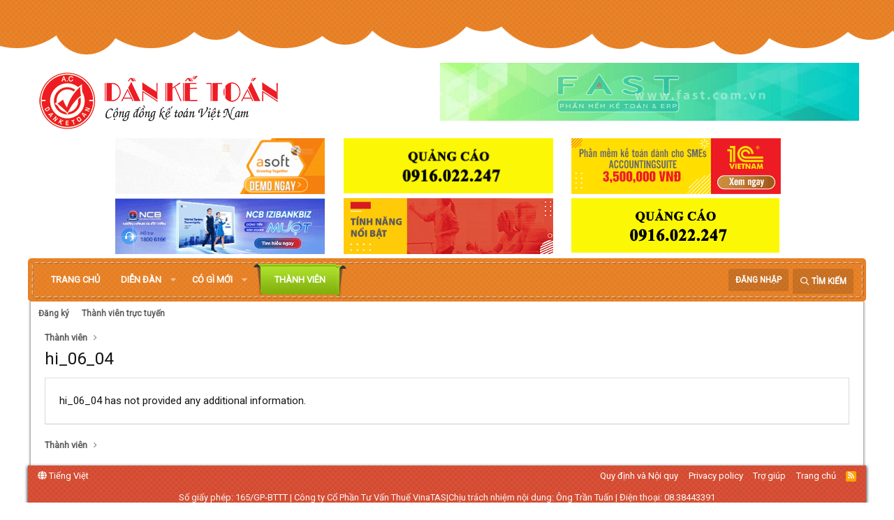

--- FILE ---
content_type: text/html; charset=utf-8
request_url: https://danketoan.com/members/hi_06_04.399904/about
body_size: 10200
content:
<!DOCTYPE html>
<html id="XF" lang="vi-VN" dir="LTR"
	data-app="public"
	data-template="member_about"
	data-container-key=""
	data-content-key=""
	data-logged-in="false"
	data-cookie-prefix="xf_"
	class="has-no-js template-member_about"
	>
<head>
	<meta charset="utf-8" />
	<meta http-equiv="X-UA-Compatible" content="IE=Edge" />
	

<meta name="viewport" content="width=device-width, initial-scale=1">

	
	
	

	<title>hi_06_04 | Diễn đàn Dân Kế Toán | Cộng Đồng Kế Toán - Thuế</title>

	

	
		
	
	
	<meta property="og:site_name" content="Diễn đàn Dân Kế Toán | Cộng Đồng Kế Toán - Thuế" />


	
	
		
	
	
	<meta property="og:type" content="website" />


	
	
		
	
	
	
		<meta property="og:title" content="hi_06_04" />
		<meta property="twitter:title" content="hi_06_04" />
	


	
	
	
		
	
	
	<meta property="og:url" content="https://danketoan.com/members/hi_06_04.399904/about" />


	
	
		
	
	
	
		<meta property="og:image" content="https://danketoan.com/styles/danketoan-2019/xenforo/logo.og.png" />
		<meta property="twitter:image" content="https://danketoan.com/styles/danketoan-2019/xenforo/logo.og.png" />
		<meta property="twitter:card" content="summary" />
	


	

	
		<meta name="theme-color" content="#ffffff" />
	

	
	

	


	<link rel="preload" href="/styles/fonts/fa/fa-regular-400.woff2?_v=5.15.3" as="font" type="font/woff2" crossorigin="anonymous" />


	<link rel="preload" href="/styles/fonts/fa/fa-solid-900.woff2?_v=5.15.3" as="font" type="font/woff2" crossorigin="anonymous" />


<link rel="preload" href="/styles/fonts/fa/fa-brands-400.woff2?_v=5.15.3" as="font" type="font/woff2" crossorigin="anonymous" />

	<link rel="stylesheet" href="/css.php?css=public%3Anormalize.css%2Cpublic%3Afa.css%2Cpublic%3Acore.less%2Cpublic%3Aapp.less&amp;s=7&amp;l=2&amp;d=1764659796&amp;k=378c5434471c15a1f60a41e72de4818e26d2a0c7" />

	<link rel="stylesheet" href="/css.php?css=public%3Avnxf_beststatpro_widget.less%2Cpublic%3Aextra.less&amp;s=7&amp;l=2&amp;d=1764659796&amp;k=47f275031ec8c8e56f0d1739eab4247ccdf21b86" />

	
		<script src="/js/xf/preamble.min.js?_v=996d3c33"></script>
	


	
		<link rel="icon" type="image/png" href="https://danketoan.com/favicon.ico" sizes="32x32" />
	
	
		<link rel="apple-touch-icon" href="https://danketoan.com/styles/danketoan-2019/xenforo/logo.og.png" />
	
	
	<script async src="https://www.googletagmanager.com/gtag/js?id=UA-9084918-2"></script>
	<script>
		window.dataLayer = window.dataLayer || [];
		function gtag(){dataLayer.push(arguments);}
		gtag('js', new Date());
		gtag('config', 'UA-9084918-2', {
			// 
			
			
		});
	</script>

	<link href="https://fonts.googleapis.com/css?family=Roboto&display=swap" rel="stylesheet">
	
	
	<!-- Start Alexa Certify Javascript -->
<script type="text/javascript">
_atrk_opts = { atrk_acct:"T10om1akGFL1O7", domain:"danketoan.com",dynamic: true};
(function() { var as = document.createElement('script'); as.type = 'text/javascript'; as.async = true; as.src = "https://certify-js.alexametrics.com/atrk.js"; var s = document.getElementsByTagName('script')[0];s.parentNode.insertBefore(as, s); })();
</script>
<noscript><img src="https://certify.alexametrics.com/atrk.gif?account=T10om1akGFL1O7" style="display:none" height="1" width="1" alt="" /></noscript>
<!-- End Alexa Certify Javascript -->  

</head>
<body data-template="member_about">

<div class="p-pageWrapper" id="top">



<header class="p-header" id="header">
	<div class="p-header-inner">
		<div class="p-header-content">

			<div class="p-header-logo p-header-logo--image">
				<a href="https://danketoan.com">
					<img src="/styles/danketoan-2019/xenforo/logo.png"
						alt="Diễn đàn Dân Kế Toán | Cộng Đồng Kế Toán - Thuế"
						 />
				</a>
			</div>

			

	
	<a href="https://fast.com.vn/tin-san-pham/top-cac-phan-mem-ke-toan-va-erp-tot-nhat-va-thong-dung-nhat-hien-nay" target="_blank" class="qc-header"><img src="http://danketoan.com/banner/data/images/fast.gif"></a>


		</div>
		<ul class="adsbelownavbar">    			
	<li>
	<a href="https://asoft.com.vn/" target="_blank"><img src="http://danketoan.com/banner/data/images/asoft.gif" width="300px;" height="100%"></a>
	</li>
	<li>
	<a href="https://clevercfo.com/khoa-hoc-cfo" target="_blank"><img src="http://danketoan.com/banner/data/images/quangcao.gif" width="300px;" height="100%"></a>


	</li>

	<li>
		<a href="https://ketoan.cloud/?utm_source=Danketoan&utm_medium=click&utm_campaign=BannerB3_ACS" target="_blank"><img src="http://danketoan.com/banner/data/images/1C_banner.gif"></a>
	</li>


	<li>
		<a href="https://www.ncb-bank.vn/dangkytaikhoanonlinekhdn/?utm_source=mac-Danketoan&utm_medium=CPD_Banner&utm_campaign=NCB-Izibankbiz-2023&utm_term=&utm_content=[domainsite]" target="_blank"><img src="http://danketoan.com/banner/data/images/ncb.gif"></a>
	</li>
	
	<li>
		<a href="https://1c.com.vn/vn/1c_company_management#utm_source=utm_source%3DDKT-banner&utm_medium=utm_medium%3Dclick&utm_campaign=utm_campaign%3DbannerC3" target="_blank"><img src="http://danketoan.com/banner/data/images/1c.gif"></a>
	</li>
<li>
	<a href="#" target="_blank"><img src="http://danketoan.com/banner/data/images/quangcao.gif"></a>
	</li>
</ul>
	</div>
</header>





	
	<nav class="p-nav">
		<div class="p-nav-inner">
			<a class="p-nav-menuTrigger" data-xf-click="off-canvas" data-menu=".js-headerOffCanvasMenu" role="button" tabindex="0">
				<i aria-hidden="true"></i>
				<span class="p-nav-menuText">Menu</span>
			</a>

			<div class="p-nav-smallLogo">
				<a href="https://danketoan.com">
					<img src="/styles/danketoan-2019/xenforo/logo.png"
						alt="Diễn đàn Dân Kế Toán | Cộng Đồng Kế Toán - Thuế"
					 />
				</a>
			</div>

			<div class="p-nav-scroller hScroller" data-xf-init="h-scroller" data-auto-scroll=".p-navEl.is-selected">
				<div class="hScroller-scroll">
					<ul class="p-nav-list js-offCanvasNavSource">
					
						<li>
							
	<div class="p-navEl " >
		

			
	
	<a href="/"
		class="p-navEl-link "
		
		data-xf-key="1"
		data-nav-id="EWRporta">Trang chủ</a>


			

		
		
	</div>

						</li>
					
						<li>
							
	<div class="p-navEl " data-has-children="true">
		

			
	
	<a href="/forums/"
		class="p-navEl-link p-navEl-link--splitMenu "
		
		
		data-nav-id="forums">Diễn đàn</a>


			<a data-xf-key="2"
				data-xf-click="menu"
				data-menu-pos-ref="< .p-navEl"
				data-arrow-pos-ref="< .p-navEl"
				class="p-navEl-splitTrigger"
				role="button"
				tabindex="0"
				aria-label="Toggle expanded"
				aria-expanded="false"
				aria-haspopup="true"></a>

		
		
			<div class="menu menu--structural" data-menu="menu" aria-hidden="true">
				<div class="menu-content">
					<!--<h4 class="menu-header">Diễn đàn</h4>-->
					
						
	
	
	<a href="/whats-new/posts/"
		class="menu-linkRow u-indentDepth0 js-offCanvasCopy "
		
		
		data-nav-id="newPosts">Bài viết mới</a>

	

					
						
	
	
	<a href="/search/?type=post"
		class="menu-linkRow u-indentDepth0 js-offCanvasCopy "
		
		
		data-nav-id="searchForums">Tìm chủ đề</a>

	

					
				</div>
			</div>
		
	</div>

						</li>
					
						<li>
							
	<div class="p-navEl " data-has-children="true">
		

			
	
	<a href="/whats-new/"
		class="p-navEl-link p-navEl-link--splitMenu "
		
		
		data-nav-id="whatsNew">Có gì mới</a>


			<a data-xf-key="3"
				data-xf-click="menu"
				data-menu-pos-ref="< .p-navEl"
				data-arrow-pos-ref="< .p-navEl"
				class="p-navEl-splitTrigger"
				role="button"
				tabindex="0"
				aria-label="Toggle expanded"
				aria-expanded="false"
				aria-haspopup="true"></a>

		
		
			<div class="menu menu--structural" data-menu="menu" aria-hidden="true">
				<div class="menu-content">
					<!--<h4 class="menu-header">Có gì mới</h4>-->
					
						
	
	
	<a href="/whats-new/posts/"
		class="menu-linkRow u-indentDepth0 js-offCanvasCopy "
		 rel="nofollow"
		
		data-nav-id="whatsNewPosts">Bài viết mới</a>

	

					
						
	
	
	<a href="/whats-new/latest-activity"
		class="menu-linkRow u-indentDepth0 js-offCanvasCopy "
		 rel="nofollow"
		
		data-nav-id="latestActivity">Hoạt động mới nhất</a>

	

					
				</div>
			</div>
		
	</div>

						</li>
					
						<li>
							
	<div class="p-navEl is-selected" data-has-children="true">
		

			
	
	<a href="/members/"
		class="p-navEl-link p-navEl-link--splitMenu "
		
		
		data-nav-id="members">Thành viên</a>


			<a data-xf-key="4"
				data-xf-click="menu"
				data-menu-pos-ref="< .p-navEl"
				data-arrow-pos-ref="< .p-navEl"
				class="p-navEl-splitTrigger"
				role="button"
				tabindex="0"
				aria-label="Toggle expanded"
				aria-expanded="false"
				aria-haspopup="true"></a>

		
		
			<div class="menu menu--structural" data-menu="menu" aria-hidden="true">
				<div class="menu-content">
					<!--<h4 class="menu-header">Thành viên</h4>-->
					
						
	
	
	<a href="/members/list/"
		class="menu-linkRow u-indentDepth0 js-offCanvasCopy "
		
		
		data-nav-id="registeredMembers">Đăng ký</a>

	

					
						
	
	
	<a href="/online/"
		class="menu-linkRow u-indentDepth0 js-offCanvasCopy "
		
		
		data-nav-id="currentVisitors">Thành viên trực tuyến</a>

	

					
				</div>
			</div>
		
	</div>

						</li>
					
					</ul>
				</div>
			</div>

			<div class="p-nav-opposite">
				<div class="p-navgroup p-account p-navgroup--guest">
					
						<a href="/login/" class="p-navgroup-link p-navgroup-link--textual p-navgroup-link--logIn"
							data-xf-click="overlay" data-follow-redirects="on">
							<span class="p-navgroup-linkText">Đăng nhập</span>
						</a>
						
					
				</div>

				<div class="p-navgroup p-discovery">
					<a href="/whats-new/"
						class="p-navgroup-link p-navgroup-link--iconic p-navgroup-link--whatsnew"
						title="Có gì mới?">
						<i aria-hidden="true"></i>
						<span class="p-navgroup-linkText">Có gì mới?</span>
					</a>

					
						<a href="/search/"
							class="p-navgroup-link p-navgroup-link--iconic p-navgroup-link--search"
							data-xf-click="menu"
							data-xf-key="/"
							aria-label="Tìm kiếm"
							aria-expanded="false"
							aria-haspopup="true"
							title="Tìm kiếm">
							<i aria-hidden="true"></i>
							<span class="p-navgroup-linkText">Tìm kiếm</span>
						</a>
						<div class="menu menu--structural menu--wide" data-menu="menu" aria-hidden="true">
							<form action="/search/search" method="post"
								class="menu-content"
								data-xf-init="quick-search">

								<h3 class="menu-header">Tìm kiếm</h3>
								
								<div class="menu-row">
									
										<input type="text" class="input" name="keywords" placeholder="Tìm kiếm…" aria-label="Tìm kiếm" data-menu-autofocus="true" />
									
								</div>

								
								<div class="menu-row">
									<label class="iconic"><input type="checkbox"  name="c[title_only]" value="1" /><i aria-hidden="true"></i><span class="iconic-label">Chỉ tìm trong tiêu đề</span></label>

								</div>
								
								<div class="menu-row">
									<div class="inputGroup">
										<span class="inputGroup-text" id="ctrl_search_menu_by_member">Bởi:</span>
										<input class="input" name="c[users]" data-xf-init="auto-complete" placeholder="Thành viên" aria-labelledby="ctrl_search_menu_by_member" />
									</div>
								</div>
								<div class="menu-footer">
									<span class="menu-footer-controls">
										<button type="submit" class="button--primary button button--icon button--icon--search"><span class="button-text">Tìm</span></button>
										<a href="/search/" class="button"><span class="button-text">Tìm kiếm nâng cao…</span></a>
									</span>
								</div>

								<input type="hidden" name="_xfToken" value="1768830297,456caf793c126a02714233c8c29fdb39" />
							</form>
						</div>
					
				</div>
			</div>
		</div>
	</nav>

	
	
		<div class="p-sectionLinks">
			<div class="p-sectionLinks-inner hScroller" data-xf-init="h-scroller">
				<div class="hScroller-scroll">
					<ul class="p-sectionLinks-list">
					
						<li>
							
	<div class="p-navEl " >
		

			
	
	<a href="/members/list/"
		class="p-navEl-link "
		
		data-xf-key="alt+1"
		data-nav-id="registeredMembers">Đăng ký</a>


			

		
		
	</div>

						</li>
					
						<li>
							
	<div class="p-navEl " >
		

			
	
	<a href="/online/"
		class="p-navEl-link "
		
		data-xf-key="alt+2"
		data-nav-id="currentVisitors">Thành viên trực tuyến</a>


			

		
		
	</div>

						</li>
					
					</ul>
				</div>
			</div>
		</div>
	



<div class="offCanvasMenu offCanvasMenu--nav js-headerOffCanvasMenu" data-menu="menu" aria-hidden="true" data-ocm-builder="navigation">
	<div class="offCanvasMenu-backdrop" data-menu-close="true"></div>
	<div class="offCanvasMenu-content">
		<div class="offCanvasMenu-header">
			Menu
			<a class="offCanvasMenu-closer" data-menu-close="true" role="button" tabindex="0" aria-label="Đóng"></a>
		</div>
		
			<div class="p-offCanvasRegisterLink">
				<div class="offCanvasMenu-linkHolder">
					<a href="/login/" class="offCanvasMenu-link" data-xf-click="overlay" data-menu-close="true">
						Đăng nhập
					</a>
				</div>
				<hr class="offCanvasMenu-separator" />
				
			</div>
		
		<div class="js-offCanvasNavTarget"></div>
	</div>
</div>

<div class="p-body">
	<div class="p-body-inner">
		<!--XF:EXTRA_OUTPUT-->

		

		

		
		
	
		<ul class="p-breadcrumbs "
			itemscope itemtype="https://schema.org/BreadcrumbList">
		
			

			
			

			
				
				
	<li itemprop="itemListElement" itemscope itemtype="https://schema.org/ListItem">
		<a href="/members/" itemprop="item">
			<span itemprop="name">Thành viên</span>
		</a>
		<meta itemprop="position" content="1" />
	</li>

			
			

		
		</ul>
	

		

		
	<noscript class="js-jsWarning"><div class="blockMessage blockMessage--important blockMessage--iconic u-noJsOnly">JavaScript is disabled. For a better experience, please enable JavaScript in your browser before proceeding.</div></noscript>

		
	<div class="blockMessage blockMessage--important blockMessage--iconic js-browserWarning" style="display: none">You are using an out of date browser. It  may not display this or other websites correctly.<br />You should upgrade or use an <a href="https://www.google.com/chrome/browser/" target="_blank">alternative browser</a>.</div>


		
			<div class="p-body-header">
			
				
					<div class="p-title ">
					
						
							<h1 class="p-title-value">hi_06_04</h1>
						
						
					
					</div>
				

				
			
			</div>
		

		<div class="p-body-main  ">
			

			<div class="p-body-content">
				
				<div class="p-body-pageContent">

<div class="block">
	<div class="block-container">
		<div class="block-body">
		
			<div class="block-row block-row--separated">hi_06_04 has not provided any additional information.</div>
		
		</div>
	</div>
</div></div>
				
			</div>

			
		</div>

		
		
	
		<ul class="p-breadcrumbs p-breadcrumbs--bottom"
			itemscope itemtype="https://schema.org/BreadcrumbList">
		
			

			
			

			
				
				
	<li itemprop="itemListElement" itemscope itemtype="https://schema.org/ListItem">
		<a href="/members/" itemprop="item">
			<span itemprop="name">Thành viên</span>
		</a>
		<meta itemprop="position" content="1" />
	</li>

			
			

		
		</ul>
	

		
	</div>
</div>

<footer class="p-footer" id="footer">
	<div class="p-footer-inner">

		<div class="p-footer-row">
			
				<div class="p-footer-row-main">
					<ul class="p-footer-linkList">
					
						
						
							<li><a href="/misc/language" data-xf-click="overlay"
								data-xf-init="tooltip" title="Chọn Ngôn ngữ" rel="nofollow">
								<i class="fa fa-globe" aria-hidden="true"></i> Tiếng Việt</a></li>
						
					
					</ul>
				</div>
			
			<div class="p-footer-row-opposite">
				<ul class="p-footer-linkList">
					

					
						<li><a href="/help/terms/">Quy định và Nội quy</a></li>
					

					
						<li><a href="/help/privacy-policy/">Privacy policy</a></li>
					

					
						<li><a href="/help/">Trợ giúp</a></li>
					

					
						<li><a href="https://danketoan.com">Trang chủ</a></li>
					

					<li><a href="/forums/-/index.rss" target="_blank" class="p-footer-rssLink" title="RSS"><span aria-hidden="true"><i class="fa fa-rss"></i><span class="u-srOnly">RSS</span></span></a></li>
				</ul>
			</div>
		</div>
		
		<p style=" text-align: center; ">Số giấy phép: 165/GP-BTTT | Công ty Cổ Phần Tư Vấn Thuế VinaTAS|Chịu trách nhiệm nội dung: Ông Trần Tuấn | Điện thoại: 08.38443391</p>
	</div>
	
	<!-- Load Facebook SDK for JavaScript -->
	<div id="fb-root"></div>
	<script>(function(d, s, id) {
	  var js, fjs = d.getElementsByTagName(s)[0];
	  if (d.getElementById(id)) return;
	  js = d.createElement(s); js.id = id;
	  js.src = 'https://connect.facebook.net/vi_VN/sdk/xfbml.customerchat.js';
	  fjs.parentNode.insertBefore(js, fjs);
	}(document, 'script', 'facebook-jssdk'));</script>

	<!-- Your customer chat code -->
	<div class="fb-customerchat"
	  attribution=setup_tool
	  page_id="171929109506435"
	  logged_in_greeting="Chào bạn, chúc bạn một ngày tốt lành."
	  logged_out_greeting="Chào bạn, chúc bạn một ngày tốt lành.">
	</div>
</footer>

</div> <!-- closing p-pageWrapper -->

<div class="u-bottomFixer js-bottomFixTarget">
	
	
</div>


	<div class="u-scrollButtons js-scrollButtons" data-trigger-type="up">
		<a href="#top" class="button--scroll button" data-xf-click="scroll-to"><span class="button-text"><i class="fa fa-arrow-up"></i><span class="u-srOnly">Top</span></span></a>
		
	</div>



	<script src="/js/vendor/jquery/jquery-3.5.1.min.js?_v=996d3c33"></script>
	<script src="/js/vendor/vendor-compiled.js?_v=996d3c33"></script>
	<script src="/js/xf/core-compiled.js?_v=996d3c33"></script>
	<script>

function encodeLink(url) {
  // gộp URL + SECRET để chống sửa tay
  const payload = url + '|' + 'vnxf_2025_secret';

  // Encode UTF-8 + đảo chuỗi cho “nhiễu nhẹ”
  const utf8 = encodeURIComponent(payload);
  const rev  = utf8.split('').reverse().join('');

  // Base64 rồi chuyển “URL-safe”
  const b64  = btoa(rev);
  const safe = b64.replace(/\+/g, '-').replace(/\//g, '_').replace(/=+$/,'');

  return safe; // <-- đưa vào ?code=...
}

(function() {
  // Quét tất cả các link
  const anchors = document.querySelectorAll('a[href]');
  anchors.forEach(a => {
    const href = a.getAttribute('href');
    if (!href) return;

    // Phát hiện link tải ngoài
    const filePattern = /\.(zip|rar|exe|pdf|mp4|mp3|iso|docx?|xlsx?|pptx?|7z)$/i;
    const hostPattern = /(drive\.google\.com|mediafire\.com|mega\.nz|dropbox\.com|file\.io|wetransfer\.com|onedrive\.live\.com|pixeldrain\.com)/i;

    if (filePattern.test(href) || hostPattern.test(href)) {
      // Mã hoá và thay href
      const code = encodeLink(href);
      a.setAttribute('href', '/attachments/url-download?code=' + code);
      a.setAttribute('rel', 'noreferrer noopener');
    }
  });
})();

</script>
<script>

(function() {
function formatTimeAgo(unixTime) {
  const now = new Date();
  const then = new Date(unixTime * 1000);
  const diffSec = Math.floor((now - then) / 1000);

  const phrase = (key, count) => XF.phrase(`b_stat_${key}_ago`, { count });

  if (diffSec < 60) return b_stat_phrase('{count} giây trước', diffSec);
  if (diffSec < 3600) return b_stat_phrase('{count} phút trước', Math.floor(diffSec / 60));
  if (diffSec < 86400) return b_stat_phrase('{count} giờ trước', Math.floor(diffSec / 3600));
  if (diffSec < 2592000) return b_stat_phrase('{count} ngày trước', Math.floor(diffSec / 86400));

  const yearDiff = now.getFullYear() - then.getFullYear();
  const monthDiff = now.getMonth() - then.getMonth();
  let totalMonths = yearDiff * 12 + monthDiff;

  if (totalMonths < 12) return b_stat_phrase('{count} tháng trước', totalMonths);

  const years = Math.floor(totalMonths / 12);
  const months = totalMonths % 12;

  if (months === 0) return b_stat_phrase('{count} năm trước', years);
  return b_stat_phrase('{count} năm trước', years);
}
function b_stat_phrase(templatex, count) {
    count = Math.max(1, count);
    return templatex
        .replace('{count}', count)
        .replace("{s}", count == 1 ? '' : 's');
}	 
  const applyTimeAgo = () => {
    document.querySelectorAll('.b_time_ago').forEach(el => {
      const unix = parseInt(el.dataset.value, 10);
      if (!isNaN(unix)) {
        el.textContent = formatTimeAgo(unix);
      }
    });
  }; 
const setupReloadButton = () => {
    document.querySelectorAll('.vnxf_beststatpro_reload').forEach(button => {
      button.addEventListener('click', (e) => {
        e.preventDefault();
        const key = button.dataset.key;
        if (!key) return;

        const target = document.getElementById('vnxf_beststatpro_' + key);
        if (!target) return;

        const activeTab = target.querySelector('.tabs_tab_bsp.is-active');
        const activeId = activeTab ? activeTab.dataset.id : null;

        XF.ajax('post', '/misc/b-stat', {
          wkey: key,
          _xfToken: '1768830297,456caf793c126a02714233c8c29fdb39'
        }, (data) => {
          if (data.html && data.html.content) {
            XF.setupHtmlInsert(data.html.content, ($html) => {
              target.innerHTML = '';
              target.appendChild($html);
              applyTimeAgo();
              setupTabs();

              // Re-activate previous tab
              if (activeId) {
                const tabToActivate = target.querySelector(`.tabs_tab_bsp[data-id="${activeId}"]`);
                if (tabToActivate) tabToActivate.click();
              }
            });
          }
        });
      });
    });
  };

  const setupTabs = () => {
    document.querySelectorAll('.vnxf_beststatpro .tabs_tab_bsp').forEach(tab => {
      tab.addEventListener('click', function () {
        const container = tab.closest('.vnxf_beststatpro');
        if (!container) return;

        container.querySelectorAll('.tabs_tab_bsp').forEach(t => t.classList.remove('is-active'));
        tab.classList.add('is-active');

        const tabId = tab.dataset.id;
        container.querySelectorAll('.tabPanes_bsp > div').forEach(p => p.classList.remove('is-active'));

        const activePane = container.querySelector(`#${tabId}`);
        if (activePane) activePane.classList.add('is-active');
      });
    });
  };

  const initLayout = () => {
    document.querySelectorAll('.vnxf_beststatpro').forEach(container => {
      const key = container.dataset.widgetKey;
      if (!key) return;

      const outer = document.createElement('div');
      outer.className = 'vnxf_beststatpro_outer';

      const wrapper = document.createElement('div');
      wrapper.id = 'vnxf_beststatpro_' + key;

      const reload = document.createElement('span');
      reload.className = 'vnxf_beststatpro_reload';
      reload.dataset.key = key;

      container.parentNode.insertBefore(outer, container);
      wrapper.appendChild(container);
      outer.appendChild(reload);
      outer.appendChild(wrapper);
    });
  };

  // Init everything
  applyTimeAgo();
  initLayout();
  setupTabs();
  setupReloadButton();
})();

</script>
<script>

	
	function gettimeAgo(unixTime) {
	  const now = new Date();
	  const then = new Date(unixTime * 1000);
	  const diffSec = Math.floor((now - then) / 1000);

	  const phrase = (key, count) => XF.phrase(`b_stat_${key}_ago`, { count });

	  if (diffSec < 60) return b_stat_phrase('{count} giây trước', diffSec);
	  if (diffSec < 3600) return b_stat_phrase('{count} phút trước', Math.floor(diffSec / 60));
	  if (diffSec < 86400) return b_stat_phrase('{count} giờ trước', Math.floor(diffSec / 3600));
	  if (diffSec < 2592000) return b_stat_phrase('{count} ngày trước', Math.floor(diffSec / 86400));

	  const yearDiff = now.getFullYear() - then.getFullYear();
	  const monthDiff = now.getMonth() - then.getMonth();
	  let totalMonths = yearDiff * 12 + monthDiff;

	  if (totalMonths < 12) return b_stat_phrase('{count} tháng trước', totalMonths);

	  const years = Math.floor(totalMonths / 12);
	  const months = totalMonths % 12;

	  if (months === 0) return t_phrase('{count} năm trước', years);
	  return t_phrase('{count} năm trước', years);
	}
	function t_phrase(templatex, count) {
		return templatex
			.replace('{count}', count)
			.replace("{s}", count == 1 ? '' : 's');
	}	   
	document.querySelectorAll('.time_ago').forEach(el => {
	  const unix = parseInt(el.dataset.value, 10);
	  if (!isNaN(unix)) {
		el.textContent = gettimeAgo(unix);
	  }
	});

</script>

	<script>
		jQuery.extend(true, XF.config, {
			// 
			userId: 0,
			enablePush: false,
			pushAppServerKey: '',
			url: {
				fullBase: 'https://danketoan.com/',
				basePath: '/',
				css: '/css.php?css=__SENTINEL__&s=7&l=2&d=1764659796',
				keepAlive: '/login/keep-alive'
			},
			cookie: {
				path: '/',
				domain: '',
				prefix: 'xf_',
				secure: true,
				consentMode: 'disabled',
				consented: ["optional","_third_party"]
			},
			cacheKey: 'da21f066ec8c03fa5015817ff7a73cbe',
			csrf: '1768830297,456caf793c126a02714233c8c29fdb39',
			js: {},
			css: {"public:vnxf_beststatpro_widget.less":true,"public:extra.less":true},
			time: {
				now: 1768830297,
				today: 1768755600,
				todayDow: 1,
				tomorrow: 1768842000,
				yesterday: 1768669200,
				week: 1768237200
			},
			borderSizeFeature: '3px',
			fontAwesomeWeight: 'r',
			enableRtnProtect: true,
			
			enableFormSubmitSticky: true,
			uploadMaxFilesize: 67108864,
			allowedVideoExtensions: ["m4v","mov","mp4","mp4v","mpeg","mpg","ogv","webm"],
			allowedAudioExtensions: ["mp3","opus","ogg","wav"],
			shortcodeToEmoji: true,
			visitorCounts: {
				conversations_unread: '0',
				alerts_unviewed: '0',
				total_unread: '0',
				title_count: true,
				icon_indicator: true
			},
			jsState: {},
			publicMetadataLogoUrl: 'https://danketoan.com/styles/danketoan-2019/xenforo/logo.og.png',
			publicPushBadgeUrl: 'https://danketoan.com/styles/default/xenforo/bell.png'
		});

		jQuery.extend(XF.phrases, {
			// 
			date_x_at_time_y: "{date} lúc {time}",
			day_x_at_time_y:  "Lúc {time}, {day} ",
			yesterday_at_x:   "Lúc {time} Hôm qua",
			x_minutes_ago:    "{minutes} phút trước",
			one_minute_ago:   "1 phút trước",
			a_moment_ago:     "Vài giây trước",
			today_at_x:       "Lúc {time}",
			in_a_moment:      "In a moment",
			in_a_minute:      "In a minute",
			in_x_minutes:     "In {minutes} minutes",
			later_today_at_x: "Later today at {time}",
			tomorrow_at_x:    "Tomorrow at {time}",

			day0: "Chủ nhật",
			day1: "Thứ hai",
			day2: "Thứ ba",
			day3: "Thứ tư",
			day4: "Thứ năm",
			day5: "Thứ sáu",
			day6: "Thứ bảy",

			dayShort0: "CN",
			dayShort1: "T2",
			dayShort2: "T3",
			dayShort3: "T4",
			dayShort4: "T5",
			dayShort5: "T6",
			dayShort6: "T7",

			month0: "Tháng một",
			month1: "Tháng hai",
			month2: "Tháng ba",
			month3: "Tháng tư",
			month4: "Tháng năm",
			month5: "Tháng sáu",
			month6: "Tháng bảy",
			month7: "Tháng tám",
			month8: "Tháng chín",
			month9: "Tháng mười",
			month10: "Tháng mười một",
			month11: "Tháng mười hai",

			active_user_changed_reload_page: "Thành viên đang hoạt động đã thay đổi. Tải lại trang cho phiên bản mới nhất.",
			server_did_not_respond_in_time_try_again: "The server did not respond in time. Please try again.",
			oops_we_ran_into_some_problems: "Rất tiếc! Chúng tôi gặp phải một số vấn đề.",
			oops_we_ran_into_some_problems_more_details_console: "Rất tiếc! Chúng tôi gặp phải một số vấn đề. Vui lòng thử lại sau. Chi tiết lỗi c có thể có trong trình duyệt.",
			file_too_large_to_upload: "The file is too large to be uploaded.",
			uploaded_file_is_too_large_for_server_to_process: "The uploaded file is too large for the server to process.",
			files_being_uploaded_are_you_sure: "Files are still being uploaded. Are you sure you want to submit this form?",
			attach: "Đính kèm",
			rich_text_box: "Khung soạn thảo trù phú",
			close: "Đóng",
			link_copied_to_clipboard: "Link copied to clipboard.",
			text_copied_to_clipboard: "Text copied to clipboard.",
			loading: "Đang tải…",
			you_have_exceeded_maximum_number_of_selectable_items: "You have exceeded the maximum number of selectable items.",

			processing: "Đang thực hiện",
			'processing...': "Đang thực hiện…",

			showing_x_of_y_items: "Hiển thị {count} trong số {total} mục",
			showing_all_items: "Hiển thị tất cả",
			no_items_to_display: "No items to display",

			number_button_up: "Increase",
			number_button_down: "Decrease",

			push_enable_notification_title: "Push notifications enabled successfully at Diễn đàn Dân Kế Toán | Cộng Đồng Kế Toán - Thuế",
			push_enable_notification_body: "Thank you for enabling push notifications!",

			pull_down_to_refresh: "Pull down to refresh",
			release_to_refresh: "Release to refresh",
			refreshing: "Refreshing…"
		});
	</script>

	<form style="display:none" hidden="hidden">
		<input type="text" name="_xfClientLoadTime" value="" id="_xfClientLoadTime" title="_xfClientLoadTime" tabindex="-1" />
	</form>

	




</body>
</html>









